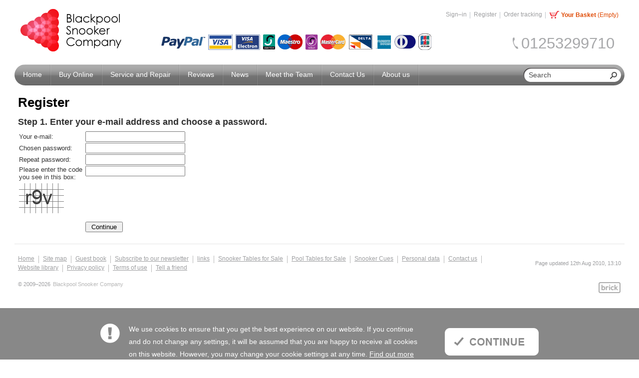

--- FILE ---
content_type: text/html; charset=windows-1252
request_url: https://www.blackpoolsnooker.co.uk/register.html?return_url=%2Fnews%2F2010%2Fapril%2Fday-hopes-he-wont-be-put-to-the-sword.html
body_size: 5678
content:
<!DOCTYPE HTML PUBLIC "-//W3C//DTD HTML 4.0 Transitional//EN">

<HTML>

	<HEAD>
		<TITLE>Register | Blackpool Snooker Shop Online</TITLE>

		<SCRIPT language=javascript1.1><!--
			var
				activeMenuItem	= '';
		//-->
		</SCRIPT>

<script>
	// Remove comment here and add it to commit message
	// (FunktionEvents.co.uk) 290524.1635 /cc/. Double Click Not Working.
	window.addEventListener('mousedown', function(e) {
		if (
			e.target.nodeName == 'OPTION'
			&&
			e.target.selected
			&&
			e.ctrlKey == false
			&&
			e.shiftKey == false
			&&
			e.metaKey == false
		) {
			e.target.parentNode.selectedIndex = e.target.index;
			event.preventDefault()
		}
	}, {
		capture: true
	});
</script>		<link rel="canonical" href="https://www.blackpoolsnooker.co.uk/register.html" />
		<meta name="Abstract" content="Register to Blackpool Snooker Company Newsletter" />
		<meta name="Audience" content="all" />
		<meta name="Copyright" content="© 2026 Blackpool Snooker Shop Online. All rights reserved" />
		<meta name="Description" content="Register to Blackpool Snooker Company Newsletter" />
		<meta name="Keywords" content="Register to Blackpool Snooker Company Newsletter," />
		<meta name="Rating" content="General" />
		<meta name="Revisit-After" content="1 days" />
		<meta name="Summary" content="Register to Blackpool Snooker Company Newsletter" />

		<meta http-equiv="Audience" content="General" />
		<meta http-equiv="Content-Type" content="text/html; charset=windows-1252" />
		<meta http-equiv="Content-Language" content="en-gb" />
		<meta http-equiv="Dialect" content="" />
		<meta http-equiv="Language" content="English" />

		<link rel="alternate" type="application/rss+xml" title="RSS" href="http://www.blackpoolsnooker.co.uk/rss.xml" />

		<style type="text/css" media="print">.noPrint {display: none;}</style>
		<style type="text/css" media="screen">.noScreen {display: none;}</style>

		<link rel="stylesheet" type="text/css" href="/common/styles-common.css?v=91fb9a0a" />
		<link rel="stylesheet" type="text/css" href="/common/styles-float-ads.css?v=0d88b833" />

		<link rel="stylesheet" type="text/css" media="all" href="/common/styles.css?v=f9503aaa" />
		<link rel="stylesheet" type="text/css" media="print" href="/common/styles-print.css?v=9e66616e" />
		<link rel="stylesheet" type="text/css" media="screen" href="/common/styles-screen.css?v=23af8e9d" />
		<link rel="stylesheet" type="text/css" media="all" href="/common/styles-calendar.css?v=7587ab49" />
		<link rel="shortcut icon" href="/images/favicon.ico" />
		<base target="_top" />

		<script type="text/javascript">
			function errorMessage(message, url, lineno) {
				window.status = 'Warning: ' + message + ' | URL: ' + url + ' | Line: ' + lineno;
				window.setTimeout('window.status = window.defaultStatus;', 5000);
				return true;
			}

			window.onerror = errorMessage;
			function menuOver(img) {}
			function menuOut(img) {}
		</script>

		<script type="text/javascript" src="/common/en/functions.js?v=c0cdf94c"></script>
		<script type="text/javascript" src="/common/en/errorreporting-system.js?v=95f494c4"></script>
		<script type="text/javascript" src="/common/general.js?v=1b8e9915"></script>
	</HEAD>

	<BODY>

		<script type="text/javascript" src="/common/png.js?v=1cd37f4a"></script>
		<style type="text/css" media="screen">
			.pngfix,
			.pngfix *,
			.curve *,
			#rootMenu img,
			#rootHome h1 img,
			h2 img,
			#adsGradient,
			.adsArrow span,
			.bannerGradient p,
			#subscribe strong img,
			#subscribeInput p,
			#hint_t em,
			#hint_b em,
			#hint_c
			{filter: expression(pngfix(this));}
		</style>
		<script type="text/javascript" src="/common/images.js?v=6f50de9e"></script>
		<script type="text/javascript" src="/common/loading.js?v=e574979a"></script>
		<script type="text/javascript" src="/common/swfobject/2.1/swfobject.js?v=3df26faf"></script>

		<style type="text/css" media="screen">@import url("/common/lightbox/css/lightbox.css");</style>
		<script type="text/javascript" src="/common/lightbox/js/prototype.js?v=f8a704fe"></script>
		<script type="text/javascript" src="/common/lightbox/js/scriptaculous.js?load=effects"></script>
		<script type="text/javascript" src="/common/lightbox/js/lightbox.js?v=10da7cdd"></script>


		<div class="center noScreen">
			<span><img src="/i/logo.gif?v=5bb45f2a" alt="Blackpool Snooker Company" /></span>
			<hr />
		</div>


		<table width="100%" cellspacing="0" cellpadding="0" align="center">
			<tr>
				<td>
					<script type="text/javascript" src="/common/width.js?v=98f864a1"></script>
					<span class="spacerGlobal"></span>


		<!-- rootHeader -->
		<div id="rootHeader">

			<table width="100%" cellspacing="0" cellpadding="0" border="0">
				<tr>
					<td width="24%" valign="bottom">
						<strong id="logotype"><a href="/"><img src="/i/logo.gif?v=5bb45f2a" width="202" height="85" alt="Blackpool Snooker Shop Online" title="Open Homepage" /></a></strong>
						<div class="spacerColumn"></div>
					</td>
					<td align="right" valign="bottom">
						
						<table width="100%" cellpadding="0" cellspacing="0" border="0">
							<tr>
								<td valign="top" width="99%">
									<div id="newsTicker" class="gray">
										&nbsp;
									</div>
								</td>
								<td align="right">
								
									<div id="options">
										<table cellspacing="0" cellpadding="0" border="0">
											<tr>
												<td class="cancel"><span class="nowrap gray underlineOver"><a href="/sign-in.html?return_url=%2Fregister.html%3Freturn_url%3D%252Fnews%252F2010%252Fapril%252Fday-hopes-he-wont-be-put-to-the-sword.html">Sign&ndash;in</a></span></td>
												<td><span class="gray underlineOver"><a href="/register.html?return_url=%2Fregister.html%3Freturn_url%3D%252Fnews%252F2010%252Fapril%252Fday-hopes-he-wont-be-put-to-the-sword.html">Register</a></span></td>
												<td><span class="nowrap gray underlineOver"><a href="/order-tracking.html">Order tracking</a></span></td>
												<td>
													<div id="basket">
														<table cellspacing="0" cellpadding="0">
															<tr>
																<td>
																	<div id="basketTitle" class="nowrap underlineOver"><span><strong>Your Basket</strong> (Empty)</span></div>
																</td>
																<td id="checkout"><a href="/shop-basket.html"><img src="/i/checkout.gif?v=626b3bf6" width="78" height="22" alt="Checkout" /></a></td>
															</tr>
														</table>
													</div>
												</td>
											</tr>
										</table>
									</div>								
								
								
								</td>
							</tr>
						</table>

						
						<table width="100%" cellspacing="0" cellpadding="0" border="0">
							<tr>
								<td width="99%" valign="bottom">									
                                     <img src="/i/PayPal-logo.png?v=1b7baece" width="91" height="33" alt="PayPal logo" />
									<img src="/i/cards.gif?v=6534bf18" width="447" height="33" alt="Accepted Cards" />
								</td>
								<td align="right" valign="bottom">
									<div id="telephone" class="nowrap">
										<table cellspacing="0" cellpadding="0">
											<tr>
												<td><div id="telephoneIcon"></div></td>
												<td><div id="telephoneNumber">01253299710</div></td>
											</tr>
										</table>
									</div>
									
												<script type="text/javascript">
													var
														flashvars = {},
														params = {},
														attributes = {};
	
													flashvars.PhoneExternal = "01253299710";

													params.wmode = "transparent";
													params.scale = "noscale";
													params.menu = "false";
													params.allowScriptAccess = "sameDomain";
													params.align = "middle";
													params.bgcolor = "#ffffff";

													swfobject.embedSWF("/movies/phone-01.swf", "telephone", "224", "35", "9", "/common/swfobject/2.1/expressInstall.swf", flashvars, params, attributes);
												</script>									
									
									
								</td>
							</tr>
						</table>
					</td>
				</tr>
			</table>

			<div class="rectangle">
				<div class="layout">
					<table width="100%" cellspacing="0" cellpadding="0">
						<tr>
							<td valign="top">
								<div id="rootMenu">
									<table cellspacing="0" cellpadding="0">
										<tr>

											<td class="menuItem menuItemFirst">
												<a href="/" title="We are an online Snooker Shop and retail store that sells snooker tables, pool tables, snooker cues, pool cues and all snooker accessories and pool accessories to the U.K. and Worldwide.">
													<strong><span>Home</span></strong>
												</a>
											</td>

											<td class="menuItem">
												<a href="/products.html" title="Blackpool Snooker Company Products include Snooker Tables, Pool Tables, snooker cues, pool cues, snooker cue cases, pool cue cases,snooker table lighting, pool table lighting, snooker accessories, pool accessories, Darts, dart accessories, dartboards,football tables,  ">
													<strong><span>Buy Online</span></strong>
												</a>
											</td>

											<td class="menuItem">
												<a href="/services.html" title="Snooker and Pool Table Service and Repair from Blackpool Snooker Company Lancashire">
													<strong><span>Service and Repair</span></strong>
												</a>
											</td>

											<td class="menuItem">
												<a href="/testimonials.html" title="Blackpool Snooker Company Testimonials. Reviews of Snooker Tables, Pool Tables, Darts and more">
													<strong><span>Reviews</span></strong>
												</a>
											</td>

											<td class="menuItem">
												<a href="/news.html" title="Blackpool Snooker Company Snooker, Pool, Darts and Football News">
													<strong><span>News</span></strong>
												</a>
											</td>

											<td class="menuItem">
												<a href="/meet-the-team.html" title="Meet the Blackpool Snooker Company Team">
													<strong><span>Meet the Team</span></strong>
												</a>
											</td>

											<td class="menuItem">
												<a href="/contact-us.html" title="Contact Details for Blackpool Snooker Company,contact us,">
													<strong><span>Contact Us</span></strong>
												</a>
											</td>

											<td class="menuItem menuItemLast">
												<a href="/about-us.html" title="Blackpool Snooker Company Opening Times, Location and Staff">
													<strong><span>About us</span></strong>
												</a>
											</td>

										</tr>
									</table>
								</div>
							</td>
							<td width="99%" align="right" valign="top">
								<div id="search">
									<form id="searchForm" name="searchForm" action="/search.html" method="post" onsubmit="return searchCheck_Simple();">
										<table cellspacing="0" cellpadding="0">
											<tr>
												<td id="searchInput"><input
													id="searchInput_Field"
													type="text"
													maxlength="75"
													value="Search"
													name="search"
													onfocus="if (this.value == 'Search') {this.value = '';}"
													onblur="if (this.value == '') {this.value = 'Search';}"
												/></td>
												<td id="searchButton"><input
													type="image"
													src="/i/search-button.gif?v=e15d2bd9"
													alt="Go"
													title="Search"
												/></td>
											</tr>
										</table>
									</form>
								</div>
							</td>
						</tr>
					</table>
				</div>
			</div>

		</div>
		<!-- rootHeader -->


		<!-- rootContent -->
		<div id="rootContent">
			<table width="100%" cellspacing="0" cellpadding="0">
				<tr>
					<td valign="top">
						<div id="rootEssence">
<H1>Register</H1>

					<FORM action="/register.html" method="post" onSubmit="return form_onSubmit();" name="details">

<input type="hidden" name="_graphiccode" value="60267130">				<SCRIPT language="JavaScript"><!--

					function form_onSubmit() {

						if (document.details.email.value == "")
						{
							alert("Please enter your e-mail address.");
							document.details.email.focus();
							return false;

						}

						if (!CheckEmail(document.details.email.value))
						{
							alert("Please enter correct e-mail address.");
							document.details.email.focus();
							return false;
						}


						if (document.details.password.value == "")
						{
							alert("Please choose a password.");
							document.details.password.focus();
							return false;
						}

						if (document.details.password.value.length < 5)
						{
							alert("Please choose a more secure password at least 5 characters long.");
							document.details.password.focus();
							return false;
						}

						if (document.details.password2.value == "")
						{
							alert("Please confirm password.");
							document.details.password2.focus();
							return false;
						}


						if (document.details.password2.value != document.details.password.value)
						{
							alert("The password you typed do not match. Type the new password in both text boxes.");
							document.details.password2.value = document.details.password.value = "";
							document.details.password.focus();
							return false;
						}
					}
				// -->
				</SCRIPT>

				<H2>Step 1. Enter your e-mail address and choose a password.</H2>

				
				<TABLE cellSpacing="2" cellPadding="0">
					<TR>
						<TD>Your e-mail:</TD>
						<TD><INPUT type="text" size="20" name="email" VCARD_NAME="vCard.Email" style="width:200px;" value="" /></TD>
					</TR>
					<TR>
						<TD>Chosen password: &nbsp;</TD>
						<TD><INPUT type="password" size=20 name="password" style="width:200px;" /></TD>
					</TR>
					<TR>
						<TD>Repeat password:</TD>
						<TD><INPUT type="password" size=20 name="password2" style="width:200px;" /></TD>
					</TR>

					<TR>
						<td valign="top" align="left">Please enter the&nbsp;code&nbsp;<br>
						you see in&nbsp;this box:<br /><img
								src="/images/graphiccode/image60267130.png"
								onclick="this.src='/images/graphiccode/image60267130.png?id='+Math.random();"
								style="margin: 5px 0 0 0;"
							/></td>
						<td width="135" valign="top">
							<div style="padding: 0 0.5em 0 0;"><input
							type="text"
							name="_textcode"
							maxlength="3"
							value=""
							size="20"
							style="width: 200px;"
						/></div>
						</td>

					</TR>

					<TR>
						<TD><INPUT type="hidden" name="action" value="profile" /></TD>
						<TD><BR /><INPUT type="submit" value=" Continue " name="submit" class="button" /></TD>
					</TR>
				</TABLE>

					</FORM>

							<span class="spacer clear">&nbsp;</span>
						</div>
					</td>
				</tr>
			</table>
		</div>
		<!-- rootContent -->


		<!-- rootFooter -->
		<div id="rootFooter">
			<table width="100%" cellspacing="0" cellpadding="0">
				<tr class="rectangle">
					<td width="99%">
						<div
							id="rootNavigation"
							class="gray"
						><span><a href="/">Home</a></span><span><a href="/site-map.html">Site map</a></span><span><a href="/guest-book.html">Guest book</a></span><span><a href="/subscribe-to-our-newsletter.html">Subscribe to our newsletter</a></span><span><a href="/links-2.html">links</a></span><span><a href="/snooker-tables-for-sale.html">Snooker Tables for Sale</a></span><span><a href="/pool-tables-for-sale.html">Pool Tables for Sale</a></span><span><a href="/snooker-cues.html">Snooker Cues</a></span><span><a href="/personal-data.html">Personal data</a></span><span><a rel="nofollow" href="/contact-us.html">Contact us</a></span><span><a rel="nofollow" href="/library.html">Website library</a></span><span><a rel="nofollow" href="/privacy-policy.html">Privacy policy</a></span><span><a rel="nofollow" href="/terms.html">Terms of use</a></span><span class="last"><a href="mailto:?subject=See this: Blackpool%20Snooker%20Shop%20Online%20-%20&body=Hello.%0A%0AI%20recommend%20you%20to%20visit%20this%20site%3A%20Blackpool%20Snooker%20Shop%20Online%20-%20%0A%0Ahttp%3A%2F%2Fwww.blackpoolsnooker.co.uk%2Fregister.html%3Freturn_url%3D%252Fnews%252F2010%252Fapril%252Fday-hopes-he-wont-be-put-to-the-sword.html">Tell a friend</a></span></div>
					</td>
					<td align="right"><div id="update" class="nowrap small gray">Page updated 12th Aug 2010, 13:10</div></td>
				</tr>
				<tr>
					<td valign="top">
						<div id="copyright">
							<div id="hintSource">
								<table cellspacing="0" cellpadding="0" border="0">
									<tr>
										<td><div id="hintCopy" class="small">&copy&nbsp;2009&ndash;2026</div></td>
										<td>
										 	<script type="text/javascript">function showHint() {}</script>
											<div
												id="hint"
												class="hidden"
												onmouseover="overHint = true;"
												onmouseout="overHint = false;"
											>
												<div
													id="hintClose"
													title="Close"
													onmouseover="this.className = 'on';"
													onmouseout="this.className = '';"
													onclick="overHint = false; closeHint();"
												></div>
												<p id="hint_t"><em></em></p>
												<table cellspacing="0" cellpadding="0">
													<tr>
														<td id="hint_c">
															<div id="hintContent">
																<div id="hintContact" class="nowrap"><a href="/contact-us.html">Contact Us</a></div>
																<table width="100%" cellspacing="0" cellpadding="0">
																	<tr>
																		<td width="53%" valign="top">
																			<div class="small">
<div id="profile"><div id="profileName"><strong>Blackpool Snooker Company</strong></div><div id="profileAddress">239 Dickson Road<br />
Blackpool<br />
Lancashire<br />
FY1 2JH</div></div>																			</div>
																		</td>
																		<td valign="top">
																			<div class="small">
<div id="profileContacts"><dl><dt id="profileTelephone">Tel:</dt><dd id="profileTelephoneContainer">01253299710</dd><dt id="profileFax">Fax:</dt><dd id="profileFaxContainer">01253299710</dd><dt id="profileMailbox">Email:</dt><dd id="profileMailboxContainer"><script type="text/javascript"><!--
			sEmailAddress = '@';
			sEmailAddress = 'sales' + sEmailAddress;
			sEmailAddress += 'blackpoolsnooker.co.uk';

		document.write('<a rel="nofollow"  href="mailto:' + sEmailAddress + '">');
		//--></script>sales<script type="text/javascript"><!--
			document.write('@');
		--></script>blackpoolsnooker.co.uk<script type="text/javascript"><!--
			document.write('</a>');
		//--></script></dd></dl></div>																			</div>
																		</td>
																	</tr>
																</table>
																<div class="smaller">
																	<div id="profileRegistration">
																		<span id="profileRegistrationLocation">Registered in United Kingdom</span>,																		<span id="profileVATNumber">VAT No. 634095540</span>
																	</div>
																</div>
															</div>
														</td>
													</tr>
												</table>
												<p id="hint_b"><em></em></p>
											</div>
											<div class="small"><a
												id="hintName"
												href="#"
												title="Show contact information"
												onclick="overHint = true; showHint(); return false;"
												onmouseout="overHint = false;"
											>Blackpool Snooker Company</a></div>
										</td>
									</tr>
								</table>
							</div>
						</div>
					</td>
					<td align="right" valign="top"><div id="brick" class="nowrap small gray"><a href="http://www.brickweb.co.uk/" target="_blank"><img src="/images/page/logo-brick.png?v=56d17996" width="46" height="24" alt="BRICK | instant websites" title="Website designed and maintained by Brick technology Ltd., 2009" /></a></div></td>
				</tr>
			</table>
		</div>
		<!-- rootFooter -->


				</td>
			</tr>
		</table>


		<div id="rootFooter2" class="noScreen">
			<hr />
			<table width="100%">
				<tr>
					<td width="60%">&copy;&nbsp;2026 Blackpool Snooker Company. All&nbsp;rights&nbsp;reserved.<br />http://www.blackpoolsnooker.co.uk/register.html?return_url=%2Fnews%2F2010%2Fapril%2Fday-hopes-he-wont-be-put-to-the-sword.html</td>
					<td><p>Page updated 12th Aug 2010, 13:10</p></td>
				</tr>
			</table>
		</div>

		<script type="text/javascript" src="/common/en/ads-scroll.js?v=00000000"></script>
		<iframe src="/common/rss-cache.html" title="RSS Cache" style="display: none; width: 1px; height: 1px;"><p style="display: none;">Your browser does not support frames.</p></iframe>
		<div style="display: none;">Designed and maintained by <a href="http://www.brickweb.co.uk/" target="_blank">Brick technology Ltd.</a><br />BRICK | Instant Websites</div>

		<script type="text/javascript">typeof(setAnchor) == "function" ? setOnload(setAnchor) : "";</script>
		<script type="text/javascript" src="/common/hint.js?v=a5b28cbb"></script>

		<script type="text/javascript">
			var gaJsHost = (("https:" == document.location.protocol) ? "https://ssl." : "http://www.");
			document.write(unescape("%3Cscript src='" + gaJsHost + "google-analytics.com/ga.js' type='text/javascript'%3E%3C/script%3E"));
		</script>

		<script type="text/javascript">
			try {
			var pageTracker = _gat._getTracker("UA-12919114-1");
			pageTracker._trackPageview();
		} catch(err) {}</script>
<script type="text/javascript" src="/common/cookies-checker.js?v=04317f6d"></script>
	</BODY>
</HTML>


--- FILE ---
content_type: text/css; charset=windows-1252
request_url: https://www.blackpoolsnooker.co.uk/common/styles.css?v=f9503aaa
body_size: 2525
content:
@import url("/common/styles-library.css");

body,
td {
	font-family: Arial, sans-serif;
	font-size: 0.80em;
}

form {
	margin: 0;
	padding: 0;
}

input,
select,
textarea {
	font-family: Arial, sans-serif;
	font-size: 1em;
}

img {
	border: none;
}

a {
	text-decoration: underline;
}

a.anchor {
	text-decoration: none;
}

p {
	margin: 0.25em 0 0.95em;
}


ol {
	margin: 1.25em 0 1.5em 2.5em;
	padding: 0;
	list-style: decimal outside;
}

ul {
	margin: 1.25em 0 1.5em 1.25em;
	padding: 0;
	list-style: none;
	list-style-image: none;
}

li {
	margin: 0.6em 0;
	padding: 0;
}

ul li {
	display: block;
	padding: 0 0 0 14px;
	background: 0 0.4em url("/i/marker-ul.gif?v=208e6db8") no-repeat;
}

ul li li,
ul li li li li {
	background: 0 0.4em url("/i/marker-ul-ul.gif?v=ec051cd5") no-repeat;
}

ul li li li,
ul li li li li li {
	background: 0 0.6em url("/i/marker-ul-ul-ul.gif?v=d337178c") no-repeat;
}


h1 {
	font-size: 2em;
}

h2 {
	font-size: 1.5em;
}

h3 {
	font-size: 1.17em;
}

h4,
h5,
h6 {
	font-size: 1em;
}


h1,
h2,
h3,
h4,
h5,
h6 {
	margin: 0.75em 0 0.35em;
}

#rootContent h1 {
	margin: 0 0 1ex;
}


hr {
	height: 2px;
	overflow: hidden;
	margin: 1.65ex 0;
	background: #ccc;
	color: #ccc;
	border: none;
}


.spacer {
	display: block;
	width: 1px;
	height: 1px;
	overflow: hidden;
	font-size: 1px;
	visibility: hidden;
}

.small,
small {
	font-size: 0.85em;
}

.smaller {
	font-size: 0.80em;
}

.small,
.smaller,
small {
	font-family: Tahoma, Arial, sans-serif;
}

.nowrap,
.nowrap * {
	white-space: nowrap;
}

.symbol {
	margin: 0 0.1em;
}

.symbol.l {
	margin-left: 0;
}

.symbol.r {
	margin-right: 0;
}

.half {
	font-size: 0.5em;
}

.center {
	text-align: center;
}

.hidden {
	visibility: hidden;
}

.visible {
	visibility: visible;
}

.none {
	display: none;
}

.clear {
	clear: both;
}


.productRow {
}

.productRow img {
	vertical-align: bottom;
}

.productRow .spacer {
	width: 18px;
	height: 18px;
}


.productItem {
		cursor: default;
}

.productItem .curve {
	visibility: hidden;
}

.productItem .layout {
		border: 1px solid #fff;
}


.productItem .over .curve {
	visibility: visible;
}

.productItem .over .layout {
	border-color: #e3e3e3;
}


.productImage {
	display: block;
	height: 230px;
	background: center center url("/i/empty-product.gif?v=33d70c9e") no-repeat;
}


.productTitle {
	margin: -2px 0 0 !important;
	font-size: 1.17em !important;
	font-weight: normal;
	line-height: 1.1em;
}

.productTitle a {
	display: block;
		padding: 0 15px 15px;
	color: #151515 !important;
	text-align: center;
	text-decoration: none;
}

.productTitle a:visited {
	color: #555 !important;
}

.over .productTitle a:visited {
	color: #151515 !important;
}


.productPrice {
	margin: -8px 0 0;
}

.productPriceNow {
	margin: 0 15px;
	position: relative;
	z-index: 101;
	background: #ed1c24 0 0 url("/i/price.gif?v=0b5efd73") no-repeat;
	font-weight: bold;
}

.productPriceNow p {
	height: 22px;
	overflow: hidden;
	margin: 0;
	background: right -22px url("/i/price.gif?v=0b5efd73") no-repeat;
	color: #fff;
	font-size: 14px;
}

.productPriceNow strong {
	display: block;
	padding: 3px 24px 0 7px;
}

.productPriceNow_Hyperlink {
	display: block;
	width: 100%;
	height: 37px;/*22+15*/
	margin: -22px 0 0;
	position: relative;
	z-index: 102;
	background: url("/i/blank.gif?v=ab68bd76") repeat;
	font-size: 1px;
}

.productPriceOld {
}

.productPriceOld a {
	display: block;
		margin: -19px 0 0;
	padding: 4px 16px 15px 15px;
	position: relative;
	bottom: -4px;
	color: #777 !important;
	font-size: 0.95em;
	text-align: center;
	text-decoration: line-through;
}



#productDiscount {
	padding-top: 1.5em;
}

.productDiscount {
	margin: -1ex 0 0 0;
}

.productDiscount p {
	background: #ffffee;
	padding: 1.1ex;
	font-size: 90%;
	margin: 0;
}

.productDiscount table{
	width: 100%;
}

#productDiscount .productDiscount table {
	width: auto;
}

.productDiscount table td {
	text-align: center;
}

#productDiscount .productDiscount table td {
	text-align: left;
}

.productDiscount strong {
	display: block;
}

.productDiscount em {
	display: block;
	font-style: normal;
}



#categoryNavigator {
	margin: 0 0 1em;
}


#productRating {
	padding: 0 0 0.75em;
	text-align: center;
}

#productRating span {
}

#productRating img {
	width: 13px;
	height: 13px;
	margin: 0 1px 0.1em 0;
	vertical-align: bottom;
}


#productPicture {
	border: 1px solid #e3e3e3;
}

#productPhotography {
	text-align: center;
	position: relative;
	z-index: 1002;
	}

#productPhotography p {
	height: 100%;
	margin: 0;
}

#productPhotography a {
	display: block;
	height: 100%;
		cursor: pointer;
}

#productPhotography span {
	display: block;
	padding: 15px;
}

#productPhotography img {
	vertical-align: bottom;
}

#productMagnifier {
	width: 14px;
	height: 14px;
	margin: -16px 0 0;
	float: right;
	position: relative;
	left: -2px;
	z-index: 1001;
	background: center center url("/images/common/magnifier.png?v=f713c416") no-repeat;
	font-size: 1px;
}


#productEmpty {
	padding: 15px;
}

#productEmpty img {
	vertical-align: bottom;
}


#productDescription p {
	margin: 0;
	padding: 0.5em 1em 1.75em 1px;
}


#productPreview {
	padding: 0 0 1em;
}

#productPreview span {
	margin: 0 5px 5px 0;
	float: left;
	cursor: pointer;
}

.productPreview_off {
	border: 3px solid #eee;
}

.productPreview_on {
	border: 3px solid #fb3b3f;
}

#productPreview a * {
	cursor: pointer;
}

#productPreview img {
	width: 60px;
	height: 60px;
	vertical-align: bottom;
}


#productFiles {
	padding: 0 0 1.5em;
}

#productFiles ul {
	margin: 1.25em 2.5em 0 0.25em;
}

#productFiles li {
}

#productFiles div {
	padding: 0 0 0 21px;
	position: relative;
	left: -1px;
	background: left top no-repeat;
}


#productCode {
	padding: 0 0 0.75em;
}

#productPriceOld {
	min-height: 1.25em;
	color: #999;
	font-size: 1.25em;
	font-weight: bold;
	line-height: 1.25em;
	text-decoration: line-through;
}

#productPriceNow {
	min-height: 1.25em;
	color: #ed1c24;
	font-size: 1.25em;
	font-weight: bold;
	line-height: 1.25em;
}

#productPriceVAT {
	min-height: 1em;
	margin: 0.35em 0 0;
	font-size: 1em;
	line-height: 1em;
}

#productOptions {
	margin: 1.5em 0 0;
}

#optionsTitle {
	display: none;
}

#optionsDescription {
	display: none;
}

#optionsBody {
}

#optionsBody td {
	padding: 0.25em 0.25em 0.25em 0;
}

#optionsBody .help {
	margin: 0 0 0 0.25em;
	position: relative;
	top: -0.15em;
}

#productSold {
	margin: 1.5em 0 0;
	font-size: 1.1em;
}

#productSubmit {
	margin: 1.5em 0 0;
}

.productButton {
	width: 9em;
	margin: 0.15em 0;
}

#submitBasket.help {
	cursor: help;
}

#productList {
	padding: 0 0 1em;
}

#productList ul {
	margin: 1.5em 0 0 1.25em;
}

#productContent {
	padding: 0.5em 0 0;
}

#productAlso {
	padding: 1em 0 0;
}

#productAlso h2 {
	margin: 0.4em 0 0.25em;
	font-size: 1em;
}

#productAlso div {
	padding: 0.1em 0 0.25em;
}

#productAlso td {
	vertical-align: top;
}

#productAlso td div {
	width: 50px;
	margin: 0 8px 0 0;
	text-align: center;
}

#productAlso img {
	vertical-align: bottom;
}

#productAlso ul {
	margin: 0 0 0 0.5em;
}

#productAlso ul p {
	margin: 0;
	padding: 0.1em 0 0;
}


.newsRow {
}


.newsImage {
	width: 69px;
	margin: 0 12px 0 0;
	text-align: center;
}

.newsImage p {
	width: 69px;
	height: 66px;
	overflow: hidden;
	margin: 0;
}


.newsTitle {
	margin: 0.4em 0 0.65em;
	font-size: 1.1em !important;
	font-weight: normal;
}

.newsTitle.noneDescription {
	margin-bottom: 0 !important;
}

.newsDescription {
	margin: -2px 0 0;
	color: #484848;
}

.newsDate {
	margin: -2px 0 0;
	white-space: nowrap;
}


.newsSeparator {
	background: center center url("/i/pixel/1.gif?v=c1465aba") repeat-x;
}

.newsSeparator .spacer {
	height: 37px;
}


#newsArticle {
}

#newsArticle .newsBody {
}

#newsArticle .newsDate {
	margin: 0.75em 0 0;
}


.libraryImage {
	border: 1px solid #eee;
}

.libraryItem a:hover .libraryImage {
	border-color: #ed1c24;
}

.libraryDescription {
	color: #999;
}

.libraryItem a:hover .libraryDescription {
	color: #666;
}


#pageSearch #rootEssence h2 {
	margin-top: 1.5em;
}


#bodyMap ul {
	margin: 1em 0 1.5em 0.75em;
}

#bodyMap ul ul {
	margin: 0.85em 0 1.5em 1.25em;
}


#windowOption,
#windowOptions {
}

#windowOption h1,
#windowOptions h1 {
	margin-top: 0;
}


#rootEditor,
#bodyEditor {
	padding: 15px;
	background: #fff;
}

#rootEditor,
#rootEditor td,
#bodyEditor,
#bodyEditor td {
	color: #333;
}


#bodyExchange {
	display: none !important;
}


.curve {
	display: block;
	overflow: hidden;
	position: relative;
	z-index: 2001;
	font-size: 1px;
	text-align: left;
}

.curve * {
	display: block;
	overflow: hidden;
}

.curve em {
	float: right;
}


.curve6 {
	height: 6px;
	margin: 0 0 -6px;
}

.curve6_ {
	margin: -6px 0 0;
}

.curve6 * {
	width: 6px;
	height: 24px;
	background: url("/i/curve6.png?v=9d040d88");
}

.curve6 em {
	margin: -6px 0 0;
}

.curve6_ * {
	margin: -12px 0 0;
}

.curve6_ em {
	margin: -18px 0 0;
}


.curve6a * {
	background: url("/i/curve6a.png?v=d84d77d7");
}


.curve9 {
	height: 9px;
	margin: 0 0 -9px;
}

.curve9_ {
	margin: -9px 0 0;
}

.curve9 * {
	width: 9px;
	height: 36px;
	background: url("/i/curve9.png?v=a7a5312c");
}

.curve9 em {
	margin: -9px 0 0;
}

.curve9_ * {
	margin: -18px 0 0;
}

.curve9_ em {
	margin: -27px 0 0;
}


.curve11 {
	height: 11px;
	margin: 0 0 -11px;
}

.curve11_ {
	margin: -11px 0 0;
}

.curve11 * {
	width: 11px;
	height: 44px;
	background: url("/i/curve11a.png?v=ae89c6da");
}

.curve11 em {
	margin: -11px 0 0;
}

.curve11_ * {
	margin: -22px 0 0;
}

.curve11_ em {
	margin: -33px 0 0;
}


.curve20 {
	height: 20px;
	margin: 0 0 -20px;
}

.curve20_ {
	margin: -20px 0 0;
}

.curve20 * {
	width: 20px;
	height: 80px;
	background: url("/i/curve20.png?v=078c2aeb");
}

.curve20 em {
	margin: -20px 0 0;
}

.curve20_ * {
	margin: -40px 0 0;
}

.curve20_ em {
	margin: -60px 0 0;
}


#rootCatalog {
	margin: 1.5em 0 0;
}

#rootCatalog .spacer {
	width: 18px;
	height: 18px;
}

.catalogItem {
}

.catalogImage {
	display: block;
	width: 100%;
	height: 180px;
	background: #f7f7f7 center top url("/i/empty-catalog.gif?v=2cd3b37e") no-repeat;
}

.catalogName {
	display: block;
		padding: 0.75ex 9px 0;
	font-size: 1.25em;
	font-weight: bold;
	text-align: center;
}

.over .catalogName {
	color: #444 !important;
	text-decoration: underline;
}

.catalogSeparator {
	height: 41px;
	background: center center url("/i/pixel/2.gif?v=8c2adafa") repeat-x;
}



--- FILE ---
content_type: text/css; charset=windows-1252
request_url: https://www.blackpoolsnooker.co.uk/common/styles-profile.css
body_size: 50
content:
#profile {
}


#profileName {
}

#profileName strong {
}


#profileAddress {
	margin: 0 0 1em;
}


#profileContacts {
	margin: 1em 0 0;
}

#profileContacts dl {
	margin: 0;
	line-height: 1.2em;
}

#profileContacts dt {
	width: 3.75em;
	margin: 0;
	white-space: nowrap;
}

#profileContacts dd {
	margin: -1.2em 0 0 3.75em;
}

#profileMailboxContainer {
	white-space: nowrap;
}


#profileRegistration {
	margin: 1em 0 0;
}

#profileRegistrationNumber {
	white-space: nowrap;
}

#profileRegistrationLocation {
}

#profileVATNumber {
	white-space: nowrap;
}
 


--- FILE ---
content_type: text/css; charset=windows-1252
request_url: https://www.blackpoolsnooker.co.uk/common/styles-print.css?v=9e66616e
body_size: 316
content:
body {
	color: #333;
}

body,
td {
	font-size: 0.90em;
}


a {
	color: #ed1c24;
}

a.anchor {
	color: #333;
}


h1 {
	font-size: 1.75em;
}

h2 {
	font-size: 1.35em;
}

h3 {
	font-size: 1.17em;
}

h4,
h5,
h6 {
	font-size: 1em;
}


h1,
h1 a.anchor {
	color: #000;
}

h2,
h3,
h4,
h5,
h6,
h2 a.anchor,
h3 a.anchor,
h4 a.anchor,
h5 a.anchor,
h6 a.anchor {
	color: #333;
}


hr {
	margin: 1.75em 0;
}


*.gray,
*.gray *,
*.silver,
*.silver * {
	color: #999;
}


#rootFooter2 hr {
	margin-bottom: 1em;
}

#rootFooter2 table {
	padding: 0;
	border-collapse: collapse;
	border-spacing: 0;
}

#rootFooter2 td {
	padding: 0;
	font-family: Tahoma, Arial, sans-serif;
	font-size: 0.75em;
	vertical-align: top;
}

#rootFooter2 p {
	margin: 0 0 0 1em;
	text-align: right;
}


#rootHeader,
#rootFooter,
#scroll,
#productMoving,
#basketMessage,
#newsTicker,
#rootMenu,
#search,
#rootList,
#productNavigator,
.spacerGlobal,
.curve,
#adsArray,
#rootAds {
	display: none;
}

#page,
.rubber {
	width: 100% !important;
	height: auto !important;
}



--- FILE ---
content_type: application/javascript; charset=windows-1252
request_url: https://www.blackpoolsnooker.co.uk/common/en/functions.js?v=c0cdf94c
body_size: 1584
content:
var
	monthNames 				= new Array("January", "February", "March", "April", "May", "June", "July", "August", "September", "October", "November", "December"),
	weekdayNames			= new Array("Sunday", "Monday", "Tuesday", "Wednesday", "Thursday", "Friday", "Saturday");



	//	Open new window at right side of screen

	function openNewWindow(url, name, width, height, bRandomPosition) {
		try {
			if (typeof(name) == 'undefined') {
				name = url.replace(/\.html$/i, "");
			}

			name = name.replace(/[\/\-]/g, "");


			if (typeof(width) == 'undefined') {
				width = 380;

			} else if (width > window.screen.availWidth) {
				width = window.screen.availWidth;
			}



			if (typeof(height) == 'undefined') {
				height = 545;

			} else if (height > window.screen.availHeight) {
				height = window.screen.availHeight;
			}


			var
				wnd = window.open(url, 'newwindow_' + name, 'scrollbars=yes,width=' + width + ',height=' + height + (bRandomPosition == true ? '' : ',top=10,left=' + (window.screen.availWidth - width - 20)));

			wnd.focus();
			return false;

		} catch (e) {
			return true;
		}
	}



	//	Check e-mail address validity

	function CheckEmail(email)
	{
		return email.match(/^[a-z0-9\'\-_]+[a-z\'0-9\-\+_.]*@[a-z0-9\-_]+[a-z0-9\-_.]*\.[a-z]{2,20}$/i);
	}


	//	Check phone number validity

	function CheckPhoneNumber(phoneNumber) {
		if (phoneNumber.search(/^\+?[\d\(\)\s\-]+$/) == -1) {
			return false;
		}

		return true;
	}

	function CheckNumber(number)
	{
		return number.match(/^[0-9]*$/);
	}


	function rtrim(str) {
		return str.replace(/\s+$/g,"");
	}

	function ltrim(str) {
		return str.replace(/^\s+/g, "");
	}

	function trim(str) {
		str += '';
		return str.replace(/\s+$|^\s+/g, "");
	}

	function externalLinkOpen(objLink) {
		try {
			window.open(objLink.getAttribute('newhRef'), "newexternawindow", "toolbar=1,location=1,status=1,scrollbars=1,resizable=1");
			return false;
		} catch (ee) {
			return true;
		}
	}


//	Flash detected

var
	requiredVersion					= 5, // Version the user needs to view site (max 7, min 2)

	flash2Installed					= false,
	flash3Installed					= false,
	flash4Installed					= false,
	flash5Installed					= false,
	flash6Installed					= false,
	flash7Installed					= false,

	maxVersion						= 7,
	actualVersion					= 0,

	isIE		= (navigator.appVersion.indexOf("MSIE") != -1)		? true : false,
	isWin		= (navigator.appVersion.indexOf("Windows") != -1)	? true : false,

	bFlashPresent					= false;

	if(isIE && isWin){
		document.write('<SCR' + 'IPT language="VBScript"\> \n');
		document.write('on error resume next \n');
		document.write('flash2Installed = (IsObject(CreateObject("ShockwaveFlash.ShockwaveFlash.2"))) \n');
		document.write('flash3Installed = (IsObject(CreateObject("ShockwaveFlash.ShockwaveFlash.3"))) \n');
		document.write('flash4Installed = (IsObject(CreateObject("ShockwaveFlash.ShockwaveFlash.4"))) \n');
		document.write('flash5Installed = (IsObject(CreateObject("ShockwaveFlash.ShockwaveFlash.5"))) \n');
		document.write('flash6Installed = (IsObject(CreateObject("ShockwaveFlash.ShockwaveFlash.6"))) \n');
		document.write('flash7Installed = (IsObject(CreateObject("ShockwaveFlash.ShockwaveFlash.7"))) \n');
		document.write('</SCR' + 'IPT\> \n');
	}

	function detectFlash() {
		if (navigator.plugins) {
			if (
				navigator.plugins["Shockwave Flash 2.0"]
				||
				navigator.plugins["Shockwave Flash"]
			) {
				var
					isVersion2 = navigator.plugins["Shockwave Flash 2.0"] ? " 2.0" : "",
					flashDescription = navigator.plugins["Shockwave Flash" + isVersion2].description,
					flashVersion = parseInt(flashDescription.charAt(flashDescription.indexOf(".") - 1));

				// DEBUGGING: uncomment next line to see the actual description.
				//alert("Flash plugin description: " + flashDescription);

				flash2Installed = flashVersion == 2;
				flash3Installed = flashVersion == 3;
				flash4Installed = flashVersion == 4;
				flash5Installed = flashVersion == 5;
				flash6Installed = flashVersion == 6;
				flash7Installed = flashVersion >= 7;
			}
		}

		for (var i = 2; i <= maxVersion; i++) {
			if (eval("flash" + i + "Installed") == true) actualVersion = i;
		}

		if(navigator.userAgent.indexOf("WebTV") != -1) actualVersion = 2;

		//	uncomment next line to display flash version during testing
		//alert("version detected: " + actualVersion);

		if (actualVersion >= requiredVersion) {
			bFlashPresent = true;
		}
	}


	detectFlash();


	function WordsBreak(text, width)
	{
		text = text.replace(/\s+/ig," ");
		text = text.replace(/^\s+|\s+$/ig,"");

		var words = text.split(" ");

		for (i=0; i < words.length;i++)
		{
			if (words[i].length > width)
			{
				words[i] = words[i].replace('/(^|[^&])([^&;]{2})([^&;]{2})([^;]|$)/', '\\1\\2' + '&shy;' + '\\3\\4');
			}
		}

		return words.join(' ');
	}